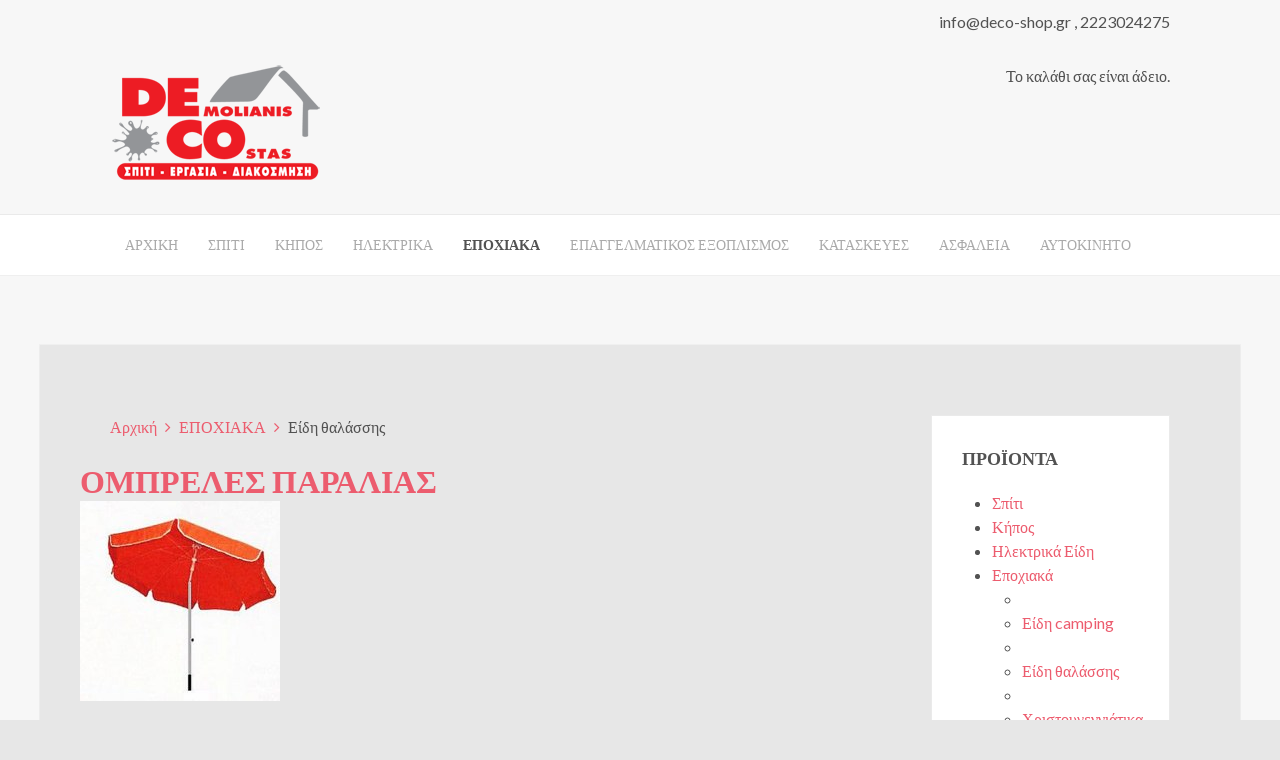

--- FILE ---
content_type: text/html; charset=utf-8
request_url: http://www.deco-shop.gr/index.php/epoxiaka/eidi-thalassis
body_size: 19653
content:
<!DOCTYPE HTML>
<html lang="el-gr" dir="ltr"  data-config='{"twitter":0,"plusone":0,"facebook":0,"style":"salmon"}'>

<head>
<meta charset="utf-8">
<meta http-equiv="X-UA-Compatible" content="IE=edge">
<meta name="viewport" content="width=device-width, initial-scale=1">
	<base href="http://www.deco-shop.gr/index.php/epoxiaka/eidi-thalassis" />
	<meta name="title" content="Είδη θαλάσσης" />
	<meta name="generator" content="Joomla! - Open Source Content Management" />
	<title>Είδη θαλάσσης</title>
	<link href="/index.php/epoxiaka/eidi-thalassis" rel="canonical" />
	<link href="/templates/yoo_eat/favicon.ico" rel="shortcut icon" type="image/vnd.microsoft.icon" />
	<link rel="stylesheet" href="/components/com_virtuemart/assets/css/vm-ltr-common.css?vmver=8836" type="text/css" />
	<link rel="stylesheet" href="/components/com_virtuemart/assets/css/vm-ltr-site.css?vmver=8836" type="text/css" />
	<link rel="stylesheet" href="/components/com_virtuemart/assets/css/vm-ltr-reviews.css?vmver=8836" type="text/css" />
	<link rel="stylesheet" href="/cache/widgetkit/widgetkit-0356ea69.css" type="text/css" />
	<link rel="stylesheet" href="/components/com_virtuemart/assets/css/chosen.css?vmver=8836" type="text/css" />
	<script src="/media/jui/js/jquery.min.js" type="text/javascript"></script>
	<script src="/media/jui/js/jquery-noconflict.js" type="text/javascript"></script>
	<script src="/media/jui/js/jquery-migrate.min.js" type="text/javascript"></script>
	<script src="//ajax.googleapis.com/ajax/libs/jqueryui/1.9.2/jquery-ui.min.js" type="text/javascript"></script>
	<script src="/components/com_virtuemart/assets/js/jquery.ui.autocomplete.html.js" type="text/javascript"></script>
	<script src="/components/com_virtuemart/assets/js/jquery.noconflict.js" type="text/javascript" async="async"></script>
	<script src="/components/com_virtuemart/assets/js/vmsite.js?vmver=8836" type="text/javascript"></script>
	<script src="/cache/widgetkit/widgetkit-b44764e0.js" type="text/javascript"></script>
	<script src="/modules/mod_virtuemart_cart/assets/js/update_cart.js?vmver=8836" type="text/javascript"></script>
	<script src="/components/com_virtuemart/assets/js/chosen.jquery.min.js?vmver=8836" type="text/javascript"></script>
	<script src="/components/com_virtuemart/assets/js/dynupdate.js?vmver=8836" type="text/javascript"></script>
	<script src="/components/com_virtuemart/assets/js/vmprices.js?vmver=8836" type="text/javascript" defer="defer"></script>
	<script type="text/javascript">

//<![CDATA[
jQuery(document).ready(function() {
		jQuery('#VMmenu29_30918 li.VmClose ul').hide();
		jQuery('#VMmenu29_30918 li .VmArrowdown').click(
		function() {

			if (jQuery(this).parent().next('ul').is(':hidden')) {
				jQuery('#VMmenu29_30918 ul:visible').delay(500).slideUp(500,'linear').parents('li').addClass('VmClose').removeClass('VmOpen');
				jQuery(this).parent().next('ul').slideDown(500,'linear');
				jQuery(this).parents('li').addClass('VmOpen').removeClass('VmClose');
			}
		});
	});
//]]>
window.setInterval(function(){var r;try{r=window.XMLHttpRequest?new XMLHttpRequest():new ActiveXObject("Microsoft.XMLHTTP")}catch(e){}if(r){r.open("GET","/index.php?option=com_ajax&format=json",true);r.send(null)}},3540000);
	</script>

<link rel="apple-touch-icon-precomposed" href="/templates/yoo_eat/apple_touch_icon.png">
<link rel="stylesheet" href="/templates/yoo_eat/styles/salmon/css/bootstrap.css">
<link rel="stylesheet" href="/templates/yoo_eat/styles/salmon/css/theme.css">
<link rel="stylesheet" href="/templates/yoo_eat/css/custom.css">
<script src="/templates/yoo_eat/warp/vendor/uikit/js/uikit.js"></script>
<script src="/templates/yoo_eat/warp/vendor/uikit/js/components/autocomplete.js"></script>
<script src="/templates/yoo_eat/warp/vendor/uikit/js/components/search.js"></script>
<script src="/templates/yoo_eat/warp/vendor/uikit/js/components/sticky.js"></script>
<script src="/templates/yoo_eat/warp/js/social.js"></script>
<script src="/templates/yoo_eat/js/theme.js"></script>
</head>

<body class="tm-sidebar-a-right tm-sidebars-1 tm-noblog">

        <div class="tm-toolbar uk-clearfix uk-hidden-small">

        <div class="uk-container uk-container-center">

            
                        	<div class="uk-float-right"><div class="uk-panel">
	<p>info@deco-shop.gr , 2223024275 </p></div></div>
            
        </div>

    </div>
    
	
	<div class="tm-headerbar uk-clearfix uk-hidden-small">

		<div class="uk-container uk-container-center">

						<a class="tm-logo" href="http://www.deco-shop.gr">
	<img src="/images/logo.png" alt="logo" /></a>
			
			<div class="uk-panel">
<!-- Virtuemart 2 Ajax Card -->
<div class="vmCartModule " id="vmCartModule">
	<div id="hiddencontainer" style=" display: none; ">
		<div class="vmcontainer">
			<div class="product_row">
				<span class="quantity"></span>&nbsp;x&nbsp;<span class="product_name"></span>

						<div class="customProductData"></div><br>
			</div>
		</div>
	</div>
	<div class="vm_cart_products">
		<div class="vmcontainer">

				</div>
	</div>

	<div class="total" style="float: right;">
			</div>

<div class="total_products">Το καλάθι σας είναι άδειο.</div>
<div class="show_cart">
	</div>
<div style="clear:both;"></div>
	<div class="payments-signin-button" ></div>
<noscript>
Παρακαλώ περιμένετε</noscript>
</div>

<script id="vm.CartModule.UpdateModule_js" type="text/javascript">//<![CDATA[ 
jQuery(document).ready(function(){
    jQuery("body").live("updateVirtueMartCartModule", function(e) {
        jQuery("#vmCartModule").updateVirtueMartCartModule();
    });
}); //]]>
</script><script id="updDynamicListeners_js" type="text/javascript">//<![CDATA[ 
jQuery(document).ready(function() { // GALT: Start listening for dynamic content update.
	// If template is aware of dynamic update and provided a variable let's
	// set-up the event listeners.
	if (Virtuemart.container)
		Virtuemart.updateDynamicUpdateListeners();

}); //]]>
</script><script id="updateChosen_js" type="text/javascript">//<![CDATA[ 
if (typeof Virtuemart === "undefined")
	var Virtuemart = {};
	Virtuemart.updateChosenDropdownLayout = function() {
		var vm2string = {editImage: 'edit image',select_all_text: 'Επιλογή όλων',select_some_options_text: 'Διαθέσιμο για όλους'};
		jQuery(function($) {
			jQuery(".vm-chzn-select").chosen({enable_select_all: true,select_all_text : vm2string.select_all_text,select_some_options_text:vm2string.select_some_options_text,disable_search_threshold: 5});
		});
	}
	Virtuemart.updateChosenDropdownLayout(); //]]>
</script><script id="vm.countryState_js" type="text/javascript"> //<![CDATA[
		jQuery( function($) {
			$("#virtuemart_country_id").vm2front("list",{dest : "#virtuemart_state_id",ids : "",prefiks : ""});
		});
//]]> </script><script id="vm.countryStateshipto__js" type="text/javascript"> //<![CDATA[
		jQuery( function($) {
			$("#shipto_virtuemart_country_id").vm2front("list",{dest : "#shipto_virtuemart_state_id",ids : "",prefiks : "shipto_"});
		});
//]]> </script></div>
		</div>
	</div>
	
		<div class="tm-top-block tm-grid-block">

					<nav class="tm-navbar uk-navbar" >

				<div class="uk-container uk-container-center">

					
											<ul class="uk-navbar-nav uk-hidden-small">
<li data-uk-dropdown="{}"><a href="/index.php">ΑΡΧΙΚΗ</a></li><li data-uk-dropdown="{}"><a href="/index.php/spiti">ΣΠΙΤΙ</a></li><li data-uk-dropdown="{}"><a href="/index.php/kipos">ΚΗΠΟΣ</a></li><li data-uk-dropdown="{}"><a href="/index.php/eilektrika-eidi">ΗΛΕΚΤΡΙΚΑ</a></li><li class="uk-active" data-uk-dropdown="{}"><a href="/index.php/epoxiaka">ΕΠΟΧΙΑΚΑ</a></li><li data-uk-dropdown="{}"><a href="/index.php/epaggelmatikos-exoplismos">ΕΠΑΓΓΕΛΜΑΤΙΚΟΣ ΕΞΟΠΛΙΣΜΟΣ</a></li><li data-uk-dropdown="{}"><a href="/index.php/kataskeyes">ΚΑΤΑΣΚΕΥΕΣ</a></li><li data-uk-dropdown="{}"><a href="/index.php/asfaleia">ΑΣΦΑΛΕΙΑ</a></li><li data-uk-dropdown="{}"><a href="/index.php/aytokinhto">ΑΥΤΟΚΙΝΗΤΟ</a></li></ul>					
					
					
				</div>

		</nav>
		
	</div>
	
	
	<div class="tm-page">

		
		
		
		
					<div class="tm-block tm-block-light">

				<div class="uk-container uk-container-center">

					<div class="uk-grid" data-uk-grid-match data-uk-grid-margin>

												<div class="tm-main uk-width-medium-3-4">

							
														<main class="tm-content">

																<ul class="uk-breadcrumb"><li><a href="/index.php">Αρχική</a></li><li><a href="/index.php/epoxiaka/manufacturer/?categorylayout=0&amp;showcategory=1&amp;showproducts=1&amp;productsublayout=0">ΕΠΟΧΙΑΚΑ</a></li><li class="uk-active"><span>Είδη θαλάσσης</span></li></ul>								
								
 <div class="category-view"> <div class="category_description">
	</div>

<div class="category-view">

  <div class="row">
            <div class="category floatleft width33 vertical-separator">
      <div class="spacer">
        <h2>
          <a href="/index.php/epoxiaka/eidi-thalassis/obreles-paralias" title="Ομπρέλες παραλίας">
          Ομπρέλες παραλίας          <br />
          <img src="/images/stories/virtuemart/category/resized/ομπρελες_200x200.jpg" alt="ομπρελες"  />          </a>
        </h2>
      </div>
    </div>
	        <div class="category floatleft width33 vertical-separator">
      <div class="spacer">
        <h2>
          <a href="/index.php/epoxiaka/eidi-thalassis/karekles-paralias" title="Καρέκλες παραλίας">
          Καρέκλες παραλίας          <br />
          <img src="/images/stories/virtuemart/category/resized/120_200x200.jpg" alt="120"  />          </a>
        </h2>
      </div>
    </div>
	        <div class="category floatleft width33 ">
      <div class="spacer">
        <h2>
          <a href="/index.php/epoxiaka/eidi-thalassis/xaplostres-paralias" title="Ξαπλώστρες παραλίας">
          Ξαπλώστρες παραλίας          <br />
          <img src="/images/stories/virtuemart/category/resized/123_200x200.jpg" alt="123"  />          </a>
        </h2>
      </div>
    </div>
	        <div class="clear"></div>
	</div>
		    </div><div class="browse-view">

<div class="orderby-displaynumber">
	<div class="floatleft vm-order-list">
		<div class="orderlistcontainer"><div class="title">Κατάταξη ώς προς</div><div class="activeOrder"><a title=" +/-" href="/index.php/epoxiaka/eidi-thalassis/dirDesc">Παραγγελίες  +/-</a></div><div class="orderlist"><div><a title="Ονομα προϊόντος" href="/index.php/epoxiaka/eidi-thalassis/by,product_name">Ονομα προϊόντος</a></div><div><a title="Τιμή προϊόντος" href="/index.php/epoxiaka/eidi-thalassis/by,product_price">Τιμή προϊόντος</a></div></div></div>		 <div class="orderlistcontainer"><div class="title">Κατασκευαστής: </div><div class="activeOrder">Επιλογή Κατασκευαστή</div></div><div class="clear"></div>	</div>
	<div class="vm-pagination vm-pagination-top">
				<span class="vm-page-counter"></span>
	</div>
	<div class="floatright display-number">
Δεν βρέθηκαν εγγραφές<br/><select name="" class="inputbox" size="1" onchange="window.top.location.href=this.options[this.selectedIndex].value">
	<option value="/index.php/epoxiaka/eidi-thalassis/results,1-15">15</option>
	<option value="/index.php/epoxiaka/eidi-thalassis/results,1-24" selected="selected">24</option>
	<option value="/index.php/epoxiaka/eidi-thalassis/results,1-30">30</option>
	<option value="/index.php/epoxiaka/eidi-thalassis/results,1-60">60</option>
	<option value="/index.php/epoxiaka/eidi-thalassis/results,1-150">150</option>
</select>
</div>


	<div class="clear"></div>
</div> <!-- end of orderby-displaynumber -->

<h1>Είδη θαλάσσης</h1>

	</div>

</div>

<!-- end browse-view --><script id="vm.hover_js" type="text/javascript">//<![CDATA[ 
jQuery(document).ready(function () {
	jQuery('.orderlistcontainer').hover(
		function() { jQuery(this).find('.orderlist').stop().show()},
		function() { jQuery(this).find('.orderlist').stop().hide()}
	)
}); //]]>
</script><script id="ajaxContent_js" type="text/javascript">//<![CDATA[ 
Virtuemart.container = jQuery('.category-view');
Virtuemart.containerSelector = '.category-view'; //]]>
</script>
							</main>
							
							
						</div>
						
																														<aside class="tm-sidebar-a uk-width-medium-1-4"><div class="uk-panel uk-panel-box"><h3 class="uk-panel-title">Προϊόντα</h3>
<ul class="VMmenu" id="VMmenu29_30918" >

<li class="VmClose">
	<div>
		<a href="/index.php/spiti" >Σπίτι</a>			<span class="VmArrowdown"> </span>
				</div>
<ul class="menu">
		<li class="VmClose">
<li>
	<div ><a href="/index.php/spiti/eidi-kouzinas" >Eίδη κουζίνας</a></div>
</li>
		<li class="VmClose">
<li>
	<div ><a href="/index.php/spiti/epipla-diakosmisi" >Έπιπλα κ διακόσμηση</a></div>
</li>
		<li class="VmClose">
<li>
	<div ><a href="/index.php/spiti/halia" >Χαλιά</a></div>
</li>
		<li class="VmClose">
<li>
	<div ><a href="/index.php/spiti/fwtistika" >Φωτιστικά</a></div>
</li>
		<li class="VmClose">
<li>
	<div ><a href="/index.php/spiti/kourtinoxilo" >Κουρτινόξυλα</a></div>
</li>
		<li class="VmClose">
<li>
	<div ><a href="/index.php/spiti/eidi-baniou" >Είδη μπάνιου</a></div>
</li>
		<li class="VmClose">
<li>
	<div ><a href="/index.php/spiti/energeiaka-tzakia-bbq-psitika" >Ενεργειακά τζάκια-bbq- ψηστικά</a></div>
</li>
		<li class="VmClose">
<li>
	<div ><a href="/index.php/spiti/xileia" >Ξυλεία</a></div>
</li>
		<li class="VmClose">
<li>
	<div ><a href="/index.php/spiti/leyka-eidh" >Λευκά είδη</a></div>
</li>
</ul>
</li>

<li class="VmClose">
	<div>
		<a href="/index.php/kipos" >Κήπος</a>			<span class="VmArrowdown"> </span>
				</div>
<ul class="menu">
		<li class="VmClose">
<li>
	<div ><a href="/index.php/kipos/eidi-kipou" >Είδη κήπου</a></div>
</li>
		<li class="VmClose">
<li>
	<div ><a href="/index.php/kipos/ergaleia-kipou" >Εργαλεία κήπου</a></div>
</li>
		<li class="VmClose">
<li>
	<div ><a href="/index.php/kipos/dexamenes-bitia" >Δεξαμενές-Βυτία</a></div>
</li>
</ul>
</li>

<li class="VmClose">
	<div>
		<a href="/index.php/eilektrika-eidi" >Ηλεκτρικά Είδη</a>			<span class="VmArrowdown"> </span>
				</div>
<ul class="menu">
		<li class="VmClose">
<li>
	<div ><a href="/index.php/eilektrika-eidi/ilektronika-eidi" >Ηλεκτρονικά είδη</a></div>
</li>
		<li class="VmClose">
<li>
	<div ><a href="/index.php/eilektrika-eidi/hlektrikes-siskeues" >Ηλεκτρικές συσκευές</a></div>
</li>
		<li class="VmClose">
<li>
	<div ><a href="/index.php/eilektrika-eidi/mikrosiskeues" >Μικροσυσκευές</a></div>
</li>
</ul>
</li>

<li class="VmOpen">
	<div>
		<a href="/index.php/epoxiaka" >Εποχιακά</a>			<span class="VmArrowdown"> </span>
				</div>
<ul class="menu">
		<li class="VmClose">
<li>
	<div ><a href="/index.php/epoxiaka/eidi-camping" >Είδη camping</a></div>
</li>
		<li class="VmOpen">
<li>
	<div ><a href="/index.php/epoxiaka/eidi-thalassis" >Είδη θαλάσσης</a></div>
</li>
		<li class="VmClose">
<li>
	<div ><a href="/index.php/epoxiaka/xristougenniatika" >Χριστουγεννιάτικα</a></div>
</li>
</ul>
</li>

<li class="VmClose">
	<div>
		<a href="/index.php/epaggelmatikos-exoplismos" >Επαγγελματικός εξοπλισμός</a>			<span class="VmArrowdown"> </span>
				</div>
<ul class="menu">
		<li class="VmClose">
<li>
	<div ><a href="/index.php/epaggelmatikos-exoplismos/epaggelmkatika-eidi-kouzinas-bar" >ΕΠΑΓΓΕΛΜΑΤΙΚΑ ΕΙΔΗ ΚΟΥΖΙΝΑΣ-BAR</a></div>
</li>
		<li class="VmClose">
<li>
	<div ><a href="/index.php/epaggelmatikos-exoplismos/epaggelmatikes-hlektrikes-syskeyes" >Επαγγελματικές ηλεκτρικές συσκευές</a></div>
</li>
		<li class="VmClose">
<li>
	<div ><a href="/index.php/epaggelmatikos-exoplismos/epaggelmatika-mixanimata-kai-ilika-kathariotitas" >Επαγγελματικά μηχανήματα και υλικά καθαριότητας</a></div>
</li>
</ul>
</li>

<li class="VmClose">
	<div>
		<a href="/index.php/kataskeyes" >Κατασκευές</a>			<span class="VmArrowdown"> </span>
				</div>
<ul class="menu">
		<li class="VmClose">
<li>
	<div ><a href="/index.php/kataskeyes/d-i-y-ftiaxto-monos-sou" >D.I.Y. Φτιάξτο μονός σου</a></div>
</li>
		<li class="VmClose">
<li>
	<div ><a href="/index.php/kataskeyes/eraleia" >Εργαλεία</a></div>
</li>
		<li class="VmClose">
<li>
	<div ><a href="/index.php/kataskeyes/eidh-kigkalerias" >Είδη κιγκαλερίας</a></div>
</li>
		<li class="VmClose">
<li>
	<div ><a href="/index.php/kataskeyes/psixi-thermansi" >Ψύξη-θέρμανση</a></div>
</li>
</ul>
</li>

<li class="VmClose">
	<div>
		<a href="/index.php/asfaleia" >Ασφάλεια</a>			<span class="VmArrowdown"> </span>
				</div>
<ul class="menu">
		<li class="VmClose">
<li>
	<div ><a href="/index.php/asfaleia/ipodhmata-ergasias" >Υποδήματα εργασίας</a></div>
</li>
		<li class="VmClose">
<li>
	<div ><a href="/index.php/asfaleia/endish-ergasias" >Ένδυση εργασίας</a></div>
</li>
		<li class="VmClose">
<li>
	<div ><a href="/index.php/asfaleia/kranh" >Κράνη</a></div>
</li>
</ul>
</li>

<li class="VmClose">
	<div>
		<a href="/index.php/aytokinhto" >Είδη Αυτοκινήτου</a>	</div>
</li>
</ul>
</div>
<div class="uk-panel uk-panel-box"><h3 class="uk-panel-title">Σύνδεση - Εγγραφή</h3>
<form class="uk-form" action="/index.php/epoxiaka" method="post">

	
	<div class="uk-form-row">
		<input class="uk-width-1-1" type="text" name="username" size="18" placeholder="Όνομα Χρήστη">
	</div>

	<div class="uk-form-row">
		<input class="uk-width-1-1" type="password" name="password" size="18" placeholder="Κωδικός">
	</div>

	
		<div class="uk-form-row">
				<label for="modlgn-remember-624159503">Να με θυμάσαι</label>
		<input id="modlgn-remember-624159503" type="checkbox" name="remember" value="yes" checked>
	</div>
		
	<div class="uk-form-row">
		<button class="uk-button uk-button-primary" value="Σύνδεση" name="Submit" type="submit">Σύνδεση</button>
	</div>

	<ul class="uk-list uk-margin-bottom-remove">
		<li><a href="/index.php/component/users/?view=reset">Ξεχάσατε τον κωδικό σας;</a></li>
		<li><a href="/index.php/component/users/?view=remind">Ξεχάσατε το όνομα χρήστη;</a></li>
					</ul>
	
		
	<input type="hidden" name="option" value="com_users">
	<input type="hidden" name="task" value="user.login">
	<input type="hidden" name="return" value="aHR0cDovL3d3dy5kZWNvLXNob3AuZ3IvaW5kZXgucGhwL2Vwb3hpYWthL2VpZGktdGhhbGFzc2lz">
	<input type="hidden" name="48edf266bed5f40776e4fd34e7fc40c9" value="1" /></form>
</div></aside>
												
					</div>

				</div>

			</div>
		
        
		
		
		
	</div>

		<div class="tm-block">
		<div class="uk-container uk-container-center">
			<footer class="tm-footer uk-text-center">

				<div>
								</div>

				<div>
									<a class="uk-button uk-button-small uk-button-primary tm-totop-scroller" data-uk-smooth-scroll href="#"><i class="uk-icon-chevron-up"></i></a>
								</div>

			</footer>
		</div>
	</div>
	
	
	

</body>
</html>